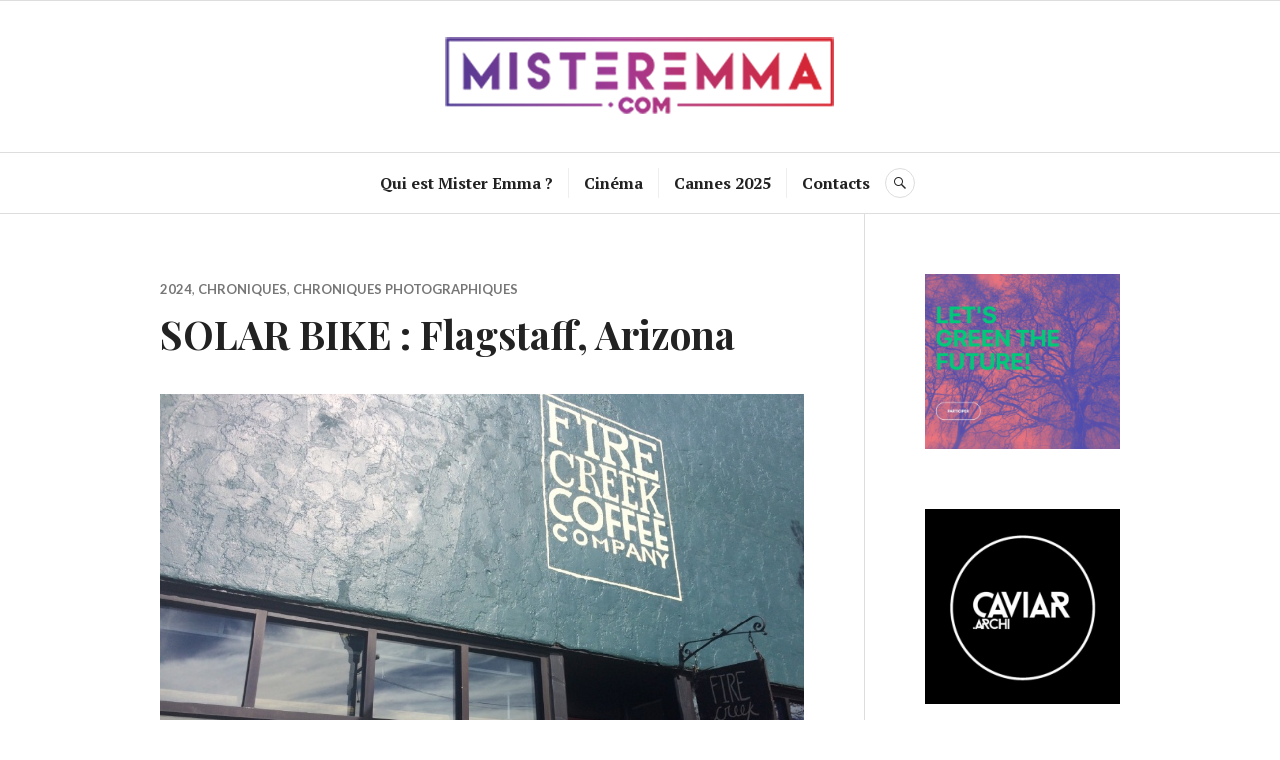

--- FILE ---
content_type: text/html; charset=UTF-8
request_url: https://misteremma.com/solar-bike-flagstaff-arizona/
body_size: 13440
content:
<!DOCTYPE html>
<html lang="fr-FR">
<head>
<meta charset="UTF-8">
<meta name="viewport" content="width=device-width, initial-scale=1">
<link rel="profile" href="http://gmpg.org/xfn/11">
<link rel="pingback" href="https://misteremma.com/xmlrpc.php">

<title>SOLAR BIKE : Flagstaff, Arizona</title>
<meta name='robots' content='max-image-preview:large' />
	<style>img:is([sizes="auto" i], [sizes^="auto," i]) { contain-intrinsic-size: 3000px 1500px }</style>
	<link rel='dns-prefetch' href='//fonts.googleapis.com' />
<link rel="alternate" type="application/rss+xml" title=" &raquo; Flux" href="https://misteremma.com/feed/" />
<link rel="alternate" type="application/rss+xml" title=" &raquo; Flux des commentaires" href="https://misteremma.com/comments/feed/" />
<link rel="alternate" type="application/rss+xml" title=" &raquo; SOLAR BIKE : Flagstaff, Arizona Flux des commentaires" href="https://misteremma.com/solar-bike-flagstaff-arizona/feed/" />
		<!-- This site uses the Google Analytics by MonsterInsights plugin v9.9.0 - Using Analytics tracking - https://www.monsterinsights.com/ -->
							<script src="//www.googletagmanager.com/gtag/js?id=G-4Z7SKK1HGZ"  data-cfasync="false" data-wpfc-render="false" type="text/javascript" async></script>
			<script data-cfasync="false" data-wpfc-render="false" type="text/javascript">
				var mi_version = '9.9.0';
				var mi_track_user = true;
				var mi_no_track_reason = '';
								var MonsterInsightsDefaultLocations = {"page_location":"https:\/\/misteremma.com\/solar-bike-flagstaff-arizona\/"};
								if ( typeof MonsterInsightsPrivacyGuardFilter === 'function' ) {
					var MonsterInsightsLocations = (typeof MonsterInsightsExcludeQuery === 'object') ? MonsterInsightsPrivacyGuardFilter( MonsterInsightsExcludeQuery ) : MonsterInsightsPrivacyGuardFilter( MonsterInsightsDefaultLocations );
				} else {
					var MonsterInsightsLocations = (typeof MonsterInsightsExcludeQuery === 'object') ? MonsterInsightsExcludeQuery : MonsterInsightsDefaultLocations;
				}

								var disableStrs = [
										'ga-disable-G-4Z7SKK1HGZ',
									];

				/* Function to detect opted out users */
				function __gtagTrackerIsOptedOut() {
					for (var index = 0; index < disableStrs.length; index++) {
						if (document.cookie.indexOf(disableStrs[index] + '=true') > -1) {
							return true;
						}
					}

					return false;
				}

				/* Disable tracking if the opt-out cookie exists. */
				if (__gtagTrackerIsOptedOut()) {
					for (var index = 0; index < disableStrs.length; index++) {
						window[disableStrs[index]] = true;
					}
				}

				/* Opt-out function */
				function __gtagTrackerOptout() {
					for (var index = 0; index < disableStrs.length; index++) {
						document.cookie = disableStrs[index] + '=true; expires=Thu, 31 Dec 2099 23:59:59 UTC; path=/';
						window[disableStrs[index]] = true;
					}
				}

				if ('undefined' === typeof gaOptout) {
					function gaOptout() {
						__gtagTrackerOptout();
					}
				}
								window.dataLayer = window.dataLayer || [];

				window.MonsterInsightsDualTracker = {
					helpers: {},
					trackers: {},
				};
				if (mi_track_user) {
					function __gtagDataLayer() {
						dataLayer.push(arguments);
					}

					function __gtagTracker(type, name, parameters) {
						if (!parameters) {
							parameters = {};
						}

						if (parameters.send_to) {
							__gtagDataLayer.apply(null, arguments);
							return;
						}

						if (type === 'event') {
														parameters.send_to = monsterinsights_frontend.v4_id;
							var hookName = name;
							if (typeof parameters['event_category'] !== 'undefined') {
								hookName = parameters['event_category'] + ':' + name;
							}

							if (typeof MonsterInsightsDualTracker.trackers[hookName] !== 'undefined') {
								MonsterInsightsDualTracker.trackers[hookName](parameters);
							} else {
								__gtagDataLayer('event', name, parameters);
							}
							
						} else {
							__gtagDataLayer.apply(null, arguments);
						}
					}

					__gtagTracker('js', new Date());
					__gtagTracker('set', {
						'developer_id.dZGIzZG': true,
											});
					if ( MonsterInsightsLocations.page_location ) {
						__gtagTracker('set', MonsterInsightsLocations);
					}
										__gtagTracker('config', 'G-4Z7SKK1HGZ', {"forceSSL":"true","link_attribution":"true"} );
										window.gtag = __gtagTracker;										(function () {
						/* https://developers.google.com/analytics/devguides/collection/analyticsjs/ */
						/* ga and __gaTracker compatibility shim. */
						var noopfn = function () {
							return null;
						};
						var newtracker = function () {
							return new Tracker();
						};
						var Tracker = function () {
							return null;
						};
						var p = Tracker.prototype;
						p.get = noopfn;
						p.set = noopfn;
						p.send = function () {
							var args = Array.prototype.slice.call(arguments);
							args.unshift('send');
							__gaTracker.apply(null, args);
						};
						var __gaTracker = function () {
							var len = arguments.length;
							if (len === 0) {
								return;
							}
							var f = arguments[len - 1];
							if (typeof f !== 'object' || f === null || typeof f.hitCallback !== 'function') {
								if ('send' === arguments[0]) {
									var hitConverted, hitObject = false, action;
									if ('event' === arguments[1]) {
										if ('undefined' !== typeof arguments[3]) {
											hitObject = {
												'eventAction': arguments[3],
												'eventCategory': arguments[2],
												'eventLabel': arguments[4],
												'value': arguments[5] ? arguments[5] : 1,
											}
										}
									}
									if ('pageview' === arguments[1]) {
										if ('undefined' !== typeof arguments[2]) {
											hitObject = {
												'eventAction': 'page_view',
												'page_path': arguments[2],
											}
										}
									}
									if (typeof arguments[2] === 'object') {
										hitObject = arguments[2];
									}
									if (typeof arguments[5] === 'object') {
										Object.assign(hitObject, arguments[5]);
									}
									if ('undefined' !== typeof arguments[1].hitType) {
										hitObject = arguments[1];
										if ('pageview' === hitObject.hitType) {
											hitObject.eventAction = 'page_view';
										}
									}
									if (hitObject) {
										action = 'timing' === arguments[1].hitType ? 'timing_complete' : hitObject.eventAction;
										hitConverted = mapArgs(hitObject);
										__gtagTracker('event', action, hitConverted);
									}
								}
								return;
							}

							function mapArgs(args) {
								var arg, hit = {};
								var gaMap = {
									'eventCategory': 'event_category',
									'eventAction': 'event_action',
									'eventLabel': 'event_label',
									'eventValue': 'event_value',
									'nonInteraction': 'non_interaction',
									'timingCategory': 'event_category',
									'timingVar': 'name',
									'timingValue': 'value',
									'timingLabel': 'event_label',
									'page': 'page_path',
									'location': 'page_location',
									'title': 'page_title',
									'referrer' : 'page_referrer',
								};
								for (arg in args) {
																		if (!(!args.hasOwnProperty(arg) || !gaMap.hasOwnProperty(arg))) {
										hit[gaMap[arg]] = args[arg];
									} else {
										hit[arg] = args[arg];
									}
								}
								return hit;
							}

							try {
								f.hitCallback();
							} catch (ex) {
							}
						};
						__gaTracker.create = newtracker;
						__gaTracker.getByName = newtracker;
						__gaTracker.getAll = function () {
							return [];
						};
						__gaTracker.remove = noopfn;
						__gaTracker.loaded = true;
						window['__gaTracker'] = __gaTracker;
					})();
									} else {
										console.log("");
					(function () {
						function __gtagTracker() {
							return null;
						}

						window['__gtagTracker'] = __gtagTracker;
						window['gtag'] = __gtagTracker;
					})();
									}
			</script>
			
							<!-- / Google Analytics by MonsterInsights -->
		<script type="text/javascript">
/* <![CDATA[ */
window._wpemojiSettings = {"baseUrl":"https:\/\/s.w.org\/images\/core\/emoji\/16.0.1\/72x72\/","ext":".png","svgUrl":"https:\/\/s.w.org\/images\/core\/emoji\/16.0.1\/svg\/","svgExt":".svg","source":{"concatemoji":"https:\/\/misteremma.com\/wp-includes\/js\/wp-emoji-release.min.js?ver=6.8.3"}};
/*! This file is auto-generated */
!function(s,n){var o,i,e;function c(e){try{var t={supportTests:e,timestamp:(new Date).valueOf()};sessionStorage.setItem(o,JSON.stringify(t))}catch(e){}}function p(e,t,n){e.clearRect(0,0,e.canvas.width,e.canvas.height),e.fillText(t,0,0);var t=new Uint32Array(e.getImageData(0,0,e.canvas.width,e.canvas.height).data),a=(e.clearRect(0,0,e.canvas.width,e.canvas.height),e.fillText(n,0,0),new Uint32Array(e.getImageData(0,0,e.canvas.width,e.canvas.height).data));return t.every(function(e,t){return e===a[t]})}function u(e,t){e.clearRect(0,0,e.canvas.width,e.canvas.height),e.fillText(t,0,0);for(var n=e.getImageData(16,16,1,1),a=0;a<n.data.length;a++)if(0!==n.data[a])return!1;return!0}function f(e,t,n,a){switch(t){case"flag":return n(e,"\ud83c\udff3\ufe0f\u200d\u26a7\ufe0f","\ud83c\udff3\ufe0f\u200b\u26a7\ufe0f")?!1:!n(e,"\ud83c\udde8\ud83c\uddf6","\ud83c\udde8\u200b\ud83c\uddf6")&&!n(e,"\ud83c\udff4\udb40\udc67\udb40\udc62\udb40\udc65\udb40\udc6e\udb40\udc67\udb40\udc7f","\ud83c\udff4\u200b\udb40\udc67\u200b\udb40\udc62\u200b\udb40\udc65\u200b\udb40\udc6e\u200b\udb40\udc67\u200b\udb40\udc7f");case"emoji":return!a(e,"\ud83e\udedf")}return!1}function g(e,t,n,a){var r="undefined"!=typeof WorkerGlobalScope&&self instanceof WorkerGlobalScope?new OffscreenCanvas(300,150):s.createElement("canvas"),o=r.getContext("2d",{willReadFrequently:!0}),i=(o.textBaseline="top",o.font="600 32px Arial",{});return e.forEach(function(e){i[e]=t(o,e,n,a)}),i}function t(e){var t=s.createElement("script");t.src=e,t.defer=!0,s.head.appendChild(t)}"undefined"!=typeof Promise&&(o="wpEmojiSettingsSupports",i=["flag","emoji"],n.supports={everything:!0,everythingExceptFlag:!0},e=new Promise(function(e){s.addEventListener("DOMContentLoaded",e,{once:!0})}),new Promise(function(t){var n=function(){try{var e=JSON.parse(sessionStorage.getItem(o));if("object"==typeof e&&"number"==typeof e.timestamp&&(new Date).valueOf()<e.timestamp+604800&&"object"==typeof e.supportTests)return e.supportTests}catch(e){}return null}();if(!n){if("undefined"!=typeof Worker&&"undefined"!=typeof OffscreenCanvas&&"undefined"!=typeof URL&&URL.createObjectURL&&"undefined"!=typeof Blob)try{var e="postMessage("+g.toString()+"("+[JSON.stringify(i),f.toString(),p.toString(),u.toString()].join(",")+"));",a=new Blob([e],{type:"text/javascript"}),r=new Worker(URL.createObjectURL(a),{name:"wpTestEmojiSupports"});return void(r.onmessage=function(e){c(n=e.data),r.terminate(),t(n)})}catch(e){}c(n=g(i,f,p,u))}t(n)}).then(function(e){for(var t in e)n.supports[t]=e[t],n.supports.everything=n.supports.everything&&n.supports[t],"flag"!==t&&(n.supports.everythingExceptFlag=n.supports.everythingExceptFlag&&n.supports[t]);n.supports.everythingExceptFlag=n.supports.everythingExceptFlag&&!n.supports.flag,n.DOMReady=!1,n.readyCallback=function(){n.DOMReady=!0}}).then(function(){return e}).then(function(){var e;n.supports.everything||(n.readyCallback(),(e=n.source||{}).concatemoji?t(e.concatemoji):e.wpemoji&&e.twemoji&&(t(e.twemoji),t(e.wpemoji)))}))}((window,document),window._wpemojiSettings);
/* ]]> */
</script>
<style id='wp-emoji-styles-inline-css' type='text/css'>

	img.wp-smiley, img.emoji {
		display: inline !important;
		border: none !important;
		box-shadow: none !important;
		height: 1em !important;
		width: 1em !important;
		margin: 0 0.07em !important;
		vertical-align: -0.1em !important;
		background: none !important;
		padding: 0 !important;
	}
</style>
<link rel='stylesheet' id='wp-block-library-css' href='https://misteremma.com/wp-includes/css/dist/block-library/style.min.css?ver=6.8.3' type='text/css' media='all' />
<style id='classic-theme-styles-inline-css' type='text/css'>
/*! This file is auto-generated */
.wp-block-button__link{color:#fff;background-color:#32373c;border-radius:9999px;box-shadow:none;text-decoration:none;padding:calc(.667em + 2px) calc(1.333em + 2px);font-size:1.125em}.wp-block-file__button{background:#32373c;color:#fff;text-decoration:none}
</style>
<style id='global-styles-inline-css' type='text/css'>
:root{--wp--preset--aspect-ratio--square: 1;--wp--preset--aspect-ratio--4-3: 4/3;--wp--preset--aspect-ratio--3-4: 3/4;--wp--preset--aspect-ratio--3-2: 3/2;--wp--preset--aspect-ratio--2-3: 2/3;--wp--preset--aspect-ratio--16-9: 16/9;--wp--preset--aspect-ratio--9-16: 9/16;--wp--preset--color--black: #000000;--wp--preset--color--cyan-bluish-gray: #abb8c3;--wp--preset--color--white: #ffffff;--wp--preset--color--pale-pink: #f78da7;--wp--preset--color--vivid-red: #cf2e2e;--wp--preset--color--luminous-vivid-orange: #ff6900;--wp--preset--color--luminous-vivid-amber: #fcb900;--wp--preset--color--light-green-cyan: #7bdcb5;--wp--preset--color--vivid-green-cyan: #00d084;--wp--preset--color--pale-cyan-blue: #8ed1fc;--wp--preset--color--vivid-cyan-blue: #0693e3;--wp--preset--color--vivid-purple: #9b51e0;--wp--preset--gradient--vivid-cyan-blue-to-vivid-purple: linear-gradient(135deg,rgba(6,147,227,1) 0%,rgb(155,81,224) 100%);--wp--preset--gradient--light-green-cyan-to-vivid-green-cyan: linear-gradient(135deg,rgb(122,220,180) 0%,rgb(0,208,130) 100%);--wp--preset--gradient--luminous-vivid-amber-to-luminous-vivid-orange: linear-gradient(135deg,rgba(252,185,0,1) 0%,rgba(255,105,0,1) 100%);--wp--preset--gradient--luminous-vivid-orange-to-vivid-red: linear-gradient(135deg,rgba(255,105,0,1) 0%,rgb(207,46,46) 100%);--wp--preset--gradient--very-light-gray-to-cyan-bluish-gray: linear-gradient(135deg,rgb(238,238,238) 0%,rgb(169,184,195) 100%);--wp--preset--gradient--cool-to-warm-spectrum: linear-gradient(135deg,rgb(74,234,220) 0%,rgb(151,120,209) 20%,rgb(207,42,186) 40%,rgb(238,44,130) 60%,rgb(251,105,98) 80%,rgb(254,248,76) 100%);--wp--preset--gradient--blush-light-purple: linear-gradient(135deg,rgb(255,206,236) 0%,rgb(152,150,240) 100%);--wp--preset--gradient--blush-bordeaux: linear-gradient(135deg,rgb(254,205,165) 0%,rgb(254,45,45) 50%,rgb(107,0,62) 100%);--wp--preset--gradient--luminous-dusk: linear-gradient(135deg,rgb(255,203,112) 0%,rgb(199,81,192) 50%,rgb(65,88,208) 100%);--wp--preset--gradient--pale-ocean: linear-gradient(135deg,rgb(255,245,203) 0%,rgb(182,227,212) 50%,rgb(51,167,181) 100%);--wp--preset--gradient--electric-grass: linear-gradient(135deg,rgb(202,248,128) 0%,rgb(113,206,126) 100%);--wp--preset--gradient--midnight: linear-gradient(135deg,rgb(2,3,129) 0%,rgb(40,116,252) 100%);--wp--preset--font-size--small: 13px;--wp--preset--font-size--medium: 20px;--wp--preset--font-size--large: 36px;--wp--preset--font-size--x-large: 42px;--wp--preset--spacing--20: 0.44rem;--wp--preset--spacing--30: 0.67rem;--wp--preset--spacing--40: 1rem;--wp--preset--spacing--50: 1.5rem;--wp--preset--spacing--60: 2.25rem;--wp--preset--spacing--70: 3.38rem;--wp--preset--spacing--80: 5.06rem;--wp--preset--shadow--natural: 6px 6px 9px rgba(0, 0, 0, 0.2);--wp--preset--shadow--deep: 12px 12px 50px rgba(0, 0, 0, 0.4);--wp--preset--shadow--sharp: 6px 6px 0px rgba(0, 0, 0, 0.2);--wp--preset--shadow--outlined: 6px 6px 0px -3px rgba(255, 255, 255, 1), 6px 6px rgba(0, 0, 0, 1);--wp--preset--shadow--crisp: 6px 6px 0px rgba(0, 0, 0, 1);}:where(.is-layout-flex){gap: 0.5em;}:where(.is-layout-grid){gap: 0.5em;}body .is-layout-flex{display: flex;}.is-layout-flex{flex-wrap: wrap;align-items: center;}.is-layout-flex > :is(*, div){margin: 0;}body .is-layout-grid{display: grid;}.is-layout-grid > :is(*, div){margin: 0;}:where(.wp-block-columns.is-layout-flex){gap: 2em;}:where(.wp-block-columns.is-layout-grid){gap: 2em;}:where(.wp-block-post-template.is-layout-flex){gap: 1.25em;}:where(.wp-block-post-template.is-layout-grid){gap: 1.25em;}.has-black-color{color: var(--wp--preset--color--black) !important;}.has-cyan-bluish-gray-color{color: var(--wp--preset--color--cyan-bluish-gray) !important;}.has-white-color{color: var(--wp--preset--color--white) !important;}.has-pale-pink-color{color: var(--wp--preset--color--pale-pink) !important;}.has-vivid-red-color{color: var(--wp--preset--color--vivid-red) !important;}.has-luminous-vivid-orange-color{color: var(--wp--preset--color--luminous-vivid-orange) !important;}.has-luminous-vivid-amber-color{color: var(--wp--preset--color--luminous-vivid-amber) !important;}.has-light-green-cyan-color{color: var(--wp--preset--color--light-green-cyan) !important;}.has-vivid-green-cyan-color{color: var(--wp--preset--color--vivid-green-cyan) !important;}.has-pale-cyan-blue-color{color: var(--wp--preset--color--pale-cyan-blue) !important;}.has-vivid-cyan-blue-color{color: var(--wp--preset--color--vivid-cyan-blue) !important;}.has-vivid-purple-color{color: var(--wp--preset--color--vivid-purple) !important;}.has-black-background-color{background-color: var(--wp--preset--color--black) !important;}.has-cyan-bluish-gray-background-color{background-color: var(--wp--preset--color--cyan-bluish-gray) !important;}.has-white-background-color{background-color: var(--wp--preset--color--white) !important;}.has-pale-pink-background-color{background-color: var(--wp--preset--color--pale-pink) !important;}.has-vivid-red-background-color{background-color: var(--wp--preset--color--vivid-red) !important;}.has-luminous-vivid-orange-background-color{background-color: var(--wp--preset--color--luminous-vivid-orange) !important;}.has-luminous-vivid-amber-background-color{background-color: var(--wp--preset--color--luminous-vivid-amber) !important;}.has-light-green-cyan-background-color{background-color: var(--wp--preset--color--light-green-cyan) !important;}.has-vivid-green-cyan-background-color{background-color: var(--wp--preset--color--vivid-green-cyan) !important;}.has-pale-cyan-blue-background-color{background-color: var(--wp--preset--color--pale-cyan-blue) !important;}.has-vivid-cyan-blue-background-color{background-color: var(--wp--preset--color--vivid-cyan-blue) !important;}.has-vivid-purple-background-color{background-color: var(--wp--preset--color--vivid-purple) !important;}.has-black-border-color{border-color: var(--wp--preset--color--black) !important;}.has-cyan-bluish-gray-border-color{border-color: var(--wp--preset--color--cyan-bluish-gray) !important;}.has-white-border-color{border-color: var(--wp--preset--color--white) !important;}.has-pale-pink-border-color{border-color: var(--wp--preset--color--pale-pink) !important;}.has-vivid-red-border-color{border-color: var(--wp--preset--color--vivid-red) !important;}.has-luminous-vivid-orange-border-color{border-color: var(--wp--preset--color--luminous-vivid-orange) !important;}.has-luminous-vivid-amber-border-color{border-color: var(--wp--preset--color--luminous-vivid-amber) !important;}.has-light-green-cyan-border-color{border-color: var(--wp--preset--color--light-green-cyan) !important;}.has-vivid-green-cyan-border-color{border-color: var(--wp--preset--color--vivid-green-cyan) !important;}.has-pale-cyan-blue-border-color{border-color: var(--wp--preset--color--pale-cyan-blue) !important;}.has-vivid-cyan-blue-border-color{border-color: var(--wp--preset--color--vivid-cyan-blue) !important;}.has-vivid-purple-border-color{border-color: var(--wp--preset--color--vivid-purple) !important;}.has-vivid-cyan-blue-to-vivid-purple-gradient-background{background: var(--wp--preset--gradient--vivid-cyan-blue-to-vivid-purple) !important;}.has-light-green-cyan-to-vivid-green-cyan-gradient-background{background: var(--wp--preset--gradient--light-green-cyan-to-vivid-green-cyan) !important;}.has-luminous-vivid-amber-to-luminous-vivid-orange-gradient-background{background: var(--wp--preset--gradient--luminous-vivid-amber-to-luminous-vivid-orange) !important;}.has-luminous-vivid-orange-to-vivid-red-gradient-background{background: var(--wp--preset--gradient--luminous-vivid-orange-to-vivid-red) !important;}.has-very-light-gray-to-cyan-bluish-gray-gradient-background{background: var(--wp--preset--gradient--very-light-gray-to-cyan-bluish-gray) !important;}.has-cool-to-warm-spectrum-gradient-background{background: var(--wp--preset--gradient--cool-to-warm-spectrum) !important;}.has-blush-light-purple-gradient-background{background: var(--wp--preset--gradient--blush-light-purple) !important;}.has-blush-bordeaux-gradient-background{background: var(--wp--preset--gradient--blush-bordeaux) !important;}.has-luminous-dusk-gradient-background{background: var(--wp--preset--gradient--luminous-dusk) !important;}.has-pale-ocean-gradient-background{background: var(--wp--preset--gradient--pale-ocean) !important;}.has-electric-grass-gradient-background{background: var(--wp--preset--gradient--electric-grass) !important;}.has-midnight-gradient-background{background: var(--wp--preset--gradient--midnight) !important;}.has-small-font-size{font-size: var(--wp--preset--font-size--small) !important;}.has-medium-font-size{font-size: var(--wp--preset--font-size--medium) !important;}.has-large-font-size{font-size: var(--wp--preset--font-size--large) !important;}.has-x-large-font-size{font-size: var(--wp--preset--font-size--x-large) !important;}
:where(.wp-block-post-template.is-layout-flex){gap: 1.25em;}:where(.wp-block-post-template.is-layout-grid){gap: 1.25em;}
:where(.wp-block-columns.is-layout-flex){gap: 2em;}:where(.wp-block-columns.is-layout-grid){gap: 2em;}
:root :where(.wp-block-pullquote){font-size: 1.5em;line-height: 1.6;}
</style>
<link rel='stylesheet' id='genericons-css' href='https://misteremma.com/wp-content/themes/canard/genericons/genericons.css?ver=3.3' type='text/css' media='all' />
<link rel='stylesheet' id='canard-pt-serif-playfair-display-css' href='https://fonts.googleapis.com/css?family=PT+Serif%3A400%2C700%2C400italic%2C700italic%7CPlayfair+Display%3A400%2C700%2C400italic%2C700italic&#038;subset=cyrillic%2Clatin%2Clatin-ext&#038;ver=6.8.3' type='text/css' media='all' />
<link rel='stylesheet' id='canard-lato-inconsolata-css' href='https://fonts.googleapis.com/css?family=Lato%3A400%2C700%2C400italic%2C700italic%7CInconsolata%3A400%2C700&#038;subset=latin%2Clatin-ext&#038;ver=6.8.3' type='text/css' media='all' />
<link rel='stylesheet' id='canard-style-css' href='https://misteremma.com/wp-content/themes/canard/style.css?ver=6.8.3' type='text/css' media='all' />
<script type="text/javascript" src="https://misteremma.com/wp-content/plugins/google-analytics-for-wordpress/assets/js/frontend-gtag.min.js?ver=9.9.0" id="monsterinsights-frontend-script-js" async="async" data-wp-strategy="async"></script>
<script data-cfasync="false" data-wpfc-render="false" type="text/javascript" id='monsterinsights-frontend-script-js-extra'>/* <![CDATA[ */
var monsterinsights_frontend = {"js_events_tracking":"true","download_extensions":"doc,pdf,ppt,zip,xls,docx,pptx,xlsx","inbound_paths":"[{\"path\":\"\\\/go\\\/\",\"label\":\"affiliate\"},{\"path\":\"\\\/recommend\\\/\",\"label\":\"affiliate\"}]","home_url":"https:\/\/misteremma.com","hash_tracking":"false","v4_id":"G-4Z7SKK1HGZ"};/* ]]> */
</script>
<script type="text/javascript" src="https://misteremma.com/wp-includes/js/jquery/jquery.min.js?ver=3.7.1" id="jquery-core-js"></script>
<script type="text/javascript" src="https://misteremma.com/wp-includes/js/jquery/jquery-migrate.min.js?ver=3.4.1" id="jquery-migrate-js"></script>
<link rel="https://api.w.org/" href="https://misteremma.com/wp-json/" /><link rel="alternate" title="JSON" type="application/json" href="https://misteremma.com/wp-json/wp/v2/posts/45720" /><link rel="EditURI" type="application/rsd+xml" title="RSD" href="https://misteremma.com/xmlrpc.php?rsd" />
<meta name="generator" content="WordPress 6.8.3" />
<link rel="canonical" href="https://misteremma.com/solar-bike-flagstaff-arizona/" />
<link rel='shortlink' href='https://misteremma.com/?p=45720' />
<link rel="alternate" title="oEmbed (JSON)" type="application/json+oembed" href="https://misteremma.com/wp-json/oembed/1.0/embed?url=https%3A%2F%2Fmisteremma.com%2Fsolar-bike-flagstaff-arizona%2F" />
<link rel="alternate" title="oEmbed (XML)" type="text/xml+oembed" href="https://misteremma.com/wp-json/oembed/1.0/embed?url=https%3A%2F%2Fmisteremma.com%2Fsolar-bike-flagstaff-arizona%2F&#038;format=xml" />
<link rel="icon" href="https://misteremma.com/wp-content/uploads/2017/08/cropped-MISTEREMMA-2017-01-1-32x32.png" sizes="32x32" />
<link rel="icon" href="https://misteremma.com/wp-content/uploads/2017/08/cropped-MISTEREMMA-2017-01-1-192x192.png" sizes="192x192" />
<link rel="apple-touch-icon" href="https://misteremma.com/wp-content/uploads/2017/08/cropped-MISTEREMMA-2017-01-1-180x180.png" />
<meta name="msapplication-TileImage" content="https://misteremma.com/wp-content/uploads/2017/08/cropped-MISTEREMMA-2017-01-1-270x270.png" />
</head>

<body class="wp-singular post-template-default single single-post postid-45720 single-format-standard wp-theme-canard group-blog">
<div id="page" class="hfeed site">
	<a class="skip-link screen-reader-text" href="#content">Accéder au contenu principal</a>

	<header id="masthead" class="site-header" role="banner">
		
		<div class="site-branding">
						<h1 class="site-title"><a href="https://misteremma.com/" rel="home"></a></h1>
			<h2 class="site-description">Mister Emma au quotidien</h2>
		</div><!-- .site-branding -->

					<div class="header-image">
				<div class="header-image-inner">
					<a href="https://misteremma.com/" rel="home"><img src="https://misteremma.com/wp-content/uploads/2024/04/cropped-original_MISTEREMMA-2017-01-1-1.png" width="400" height="91" alt=""></a>
				</div><!-- .header-image-inner -->
			</div><!-- .header-image -->
		
		<div id="search-navigation" class="search-navigation">
			<div class="search-navigation-inner">
									<nav id="site-navigation" class="main-navigation" role="navigation">
						<button class="menu-toggle" aria-controls="primary-menu" aria-expanded="false"><span class="screen-reader-text">Menu principal</span></button>
						<div class="menu-2019-container"><ul id="primary-menu" class="menu"><li id="menu-item-50565" class="menu-item menu-item-type-post_type menu-item-object-page menu-item-50565"><a href="https://misteremma.com/portraits/">Qui est Mister Emma ?</a></li>
<li id="menu-item-59270" class="menu-item menu-item-type-taxonomy menu-item-object-category menu-item-59270"><a href="https://misteremma.com/category/2024/epingles/cinema/">Cinéma</a></li>
<li id="menu-item-60675" class="menu-item menu-item-type-taxonomy menu-item-object-category menu-item-60675"><a href="https://misteremma.com/category/2024/festival/cannes-2025/">Cannes 2025</a></li>
<li id="menu-item-50566" class="menu-item menu-item-type-post_type menu-item-object-page menu-item-50566"><a href="https://misteremma.com/contacts/">Contacts</a></li>
</ul></div>					</nav><!-- #site-navigation -->
								<div id="search-header" class="search-header">
					<button class="search-toggle" aria-controls="search-form" aria-expanded="false"><span class="screen-reader-text">Recherche</span></button>
					<form role="search" method="get" class="search-form" action="https://misteremma.com/">
				<label>
					<span class="screen-reader-text">Rechercher :</span>
					<input type="search" class="search-field" placeholder="Rechercher…" value="" name="s" />
				</label>
				<input type="submit" class="search-submit" value="Rechercher" />
			</form>				</div><!-- #search-header -->
			</div><!-- .search-navigation-inner -->
		</div><!-- #search-navigation -->
	</header><!-- #masthead -->

	<div id="content" class="site-content">

	<div class="site-content-inner">
		<div id="primary" class="content-area">
			<main id="main" class="site-main" role="main">

				
					
<article id="post-45720" class="post-45720 post type-post status-publish format-standard hentry category-23651 category-chroniques-2017 category-chroniques-photographiques tag-arizona tag-documentaire tag-flagstaff tag-mister-emma tag-route-66 tag-solar-bike tag-solar-bike-66">
	<header class="entry-header">
		
		<div class="entry-meta"><span class="cat-links"><a href="https://misteremma.com/category/2024/" rel="category tag">2024</a>, <a href="https://misteremma.com/category/2024/chroniques-2017/" rel="category tag">Chroniques</a>, <a href="https://misteremma.com/category/2024/chroniques-2017/chroniques-photographiques/" rel="category tag">Chroniques photographiques</a></span></div><h1 class="entry-title">SOLAR BIKE : Flagstaff, Arizona</h1>	</header><!-- .entry-header -->

	<div class="entry-content">
		<figure id="attachment_45733" aria-describedby="caption-attachment-45733" style="width: 1000px" class="wp-caption aligncenter"><img fetchpriority="high" decoding="async" class="wp-image-45733 size-full" src="http://www.misteremma.com/wp-content/uploads/2017/11/IMG_7828.jpg" alt="" width="1000" height="750" srcset="https://misteremma.com/wp-content/uploads/2017/11/IMG_7828.jpg 1000w, https://misteremma.com/wp-content/uploads/2017/11/IMG_7828-188x141.jpg 188w, https://misteremma.com/wp-content/uploads/2017/11/IMG_7828-768x576.jpg 768w, https://misteremma.com/wp-content/uploads/2017/11/IMG_7828-494x371.jpg 494w" sizes="(max-width: 1000px) 100vw, 1000px" /><figcaption id="caption-attachment-45733" class="wp-caption-text">Fire Creek Coffee Company &#8211; Flagstaff, Arizona &#8211; ©misteremma.com</figcaption></figure>
<p><strong>ENGLISH TRANSLATION HEREUNDER</strong></p>
<p>J’ai l’impression que nous avons besoin de plus en plus de jours de repos et que ces derniers ne suffisent jamais à recharger nos batteries (et je ne parle pas de celles du vélo de Michel, ni de celles de nos caméras).</p>
<p>C’était matinée lessives pour les femmes et Geoffroy en ce jour de relâche dans la charmante ville de Flagstaff en Arizona. Sur ce temps-là, Michel et Khoi travaillaient sur le Solar Bike et moi, j’avais pris Didier avec moi pour aller visiter le cœur historique de la ville de Flagstaff.</p>
<p>Ce fut une heureuse surprise que de voir les nombreuses boutiques (achalandées de merchandising anti-Trump…), les nombreux salons de thé (avec de délicieux cookies homemade), les bars et les restaurants où la nourriture ressemble à de la vraie food sans fast !</p>
<figure id="attachment_45732" aria-describedby="caption-attachment-45732" style="width: 1000px" class="wp-caption aligncenter"><img decoding="async" class="wp-image-45732 size-full" src="http://www.misteremma.com/wp-content/uploads/2017/11/IMG_7827.jpg" alt="" width="1000" height="750" srcset="https://misteremma.com/wp-content/uploads/2017/11/IMG_7827.jpg 1000w, https://misteremma.com/wp-content/uploads/2017/11/IMG_7827-188x141.jpg 188w, https://misteremma.com/wp-content/uploads/2017/11/IMG_7827-768x576.jpg 768w, https://misteremma.com/wp-content/uploads/2017/11/IMG_7827-494x371.jpg 494w" sizes="(max-width: 1000px) 100vw, 1000px" /><figcaption id="caption-attachment-45732" class="wp-caption-text">Peinture murale- Flagstaff, Arizona &#8211; ©misteremma.com</figcaption></figure>
<figure id="attachment_45731" aria-describedby="caption-attachment-45731" style="width: 1000px" class="wp-caption aligncenter"><img decoding="async" class="wp-image-45731 size-full" src="http://www.misteremma.com/wp-content/uploads/2017/11/IMG_7825.jpg" alt="" width="1000" height="750" srcset="https://misteremma.com/wp-content/uploads/2017/11/IMG_7825.jpg 1000w, https://misteremma.com/wp-content/uploads/2017/11/IMG_7825-188x141.jpg 188w, https://misteremma.com/wp-content/uploads/2017/11/IMG_7825-768x576.jpg 768w, https://misteremma.com/wp-content/uploads/2017/11/IMG_7825-494x371.jpg 494w" sizes="(max-width: 1000px) 100vw, 1000px" /><figcaption id="caption-attachment-45731" class="wp-caption-text">Peinture murale &#8211; Flagstaff, Arizona &#8211; ©misteremma.com</figcaption></figure>
<figure id="attachment_45730" aria-describedby="caption-attachment-45730" style="width: 1000px" class="wp-caption aligncenter"><img loading="lazy" decoding="async" class="wp-image-45730 size-full" src="http://www.misteremma.com/wp-content/uploads/2017/11/IMG_7824.jpg" alt="" width="1000" height="750" srcset="https://misteremma.com/wp-content/uploads/2017/11/IMG_7824.jpg 1000w, https://misteremma.com/wp-content/uploads/2017/11/IMG_7824-188x141.jpg 188w, https://misteremma.com/wp-content/uploads/2017/11/IMG_7824-768x576.jpg 768w, https://misteremma.com/wp-content/uploads/2017/11/IMG_7824-494x371.jpg 494w" sizes="auto, (max-width: 1000px) 100vw, 1000px" /><figcaption id="caption-attachment-45730" class="wp-caption-text">Maison &#8211; Flagstaff, Arizona &#8211; ©misteremma.com</figcaption></figure>
<figure id="attachment_45726" aria-describedby="caption-attachment-45726" style="width: 1000px" class="wp-caption aligncenter"><img loading="lazy" decoding="async" class="wp-image-45726 size-full" src="http://www.misteremma.com/wp-content/uploads/2017/11/IMG_7821.jpg" alt="" width="1000" height="750" srcset="https://misteremma.com/wp-content/uploads/2017/11/IMG_7821.jpg 1000w, https://misteremma.com/wp-content/uploads/2017/11/IMG_7821-188x141.jpg 188w, https://misteremma.com/wp-content/uploads/2017/11/IMG_7821-768x576.jpg 768w, https://misteremma.com/wp-content/uploads/2017/11/IMG_7821-494x371.jpg 494w" sizes="auto, (max-width: 1000px) 100vw, 1000px" /><figcaption id="caption-attachment-45726" class="wp-caption-text">Maison décorée &#8211; Flagstaff, Arizona &#8211; ©misteremma.com</figcaption></figure>
<figure id="attachment_45727" aria-describedby="caption-attachment-45727" style="width: 1000px" class="wp-caption aligncenter"><img loading="lazy" decoding="async" class="wp-image-45727 size-full" src="http://www.misteremma.com/wp-content/uploads/2017/11/IMG_7822.jpg" alt="" width="1000" height="750" srcset="https://misteremma.com/wp-content/uploads/2017/11/IMG_7822.jpg 1000w, https://misteremma.com/wp-content/uploads/2017/11/IMG_7822-188x141.jpg 188w, https://misteremma.com/wp-content/uploads/2017/11/IMG_7822-768x576.jpg 768w, https://misteremma.com/wp-content/uploads/2017/11/IMG_7822-494x371.jpg 494w" sizes="auto, (max-width: 1000px) 100vw, 1000px" /><figcaption id="caption-attachment-45727" class="wp-caption-text">Merchandising Donald Trump &#8211; Flagstaff, Arizona &#8211; ©misteremma.com</figcaption></figure>
<figure id="attachment_45725" aria-describedby="caption-attachment-45725" style="width: 1000px" class="wp-caption aligncenter"><img loading="lazy" decoding="async" class="wp-image-45725 size-full" src="http://www.misteremma.com/wp-content/uploads/2017/11/IMG_7820.jpg" alt="" width="1000" height="750" srcset="https://misteremma.com/wp-content/uploads/2017/11/IMG_7820.jpg 1000w, https://misteremma.com/wp-content/uploads/2017/11/IMG_7820-188x141.jpg 188w, https://misteremma.com/wp-content/uploads/2017/11/IMG_7820-768x576.jpg 768w, https://misteremma.com/wp-content/uploads/2017/11/IMG_7820-494x371.jpg 494w" sizes="auto, (max-width: 1000px) 100vw, 1000px" /><figcaption id="caption-attachment-45725" class="wp-caption-text">Eglise &#8211; Flagstaff, Arizona &#8211; ©misteremma.com</figcaption></figure>
<figure id="attachment_45724" aria-describedby="caption-attachment-45724" style="width: 1000px" class="wp-caption aligncenter"><img loading="lazy" decoding="async" class="wp-image-45724 size-full" src="http://www.misteremma.com/wp-content/uploads/2017/11/IMG_7818.jpg" alt="" width="1000" height="739" srcset="https://misteremma.com/wp-content/uploads/2017/11/IMG_7818.jpg 1000w, https://misteremma.com/wp-content/uploads/2017/11/IMG_7818-188x139.jpg 188w, https://misteremma.com/wp-content/uploads/2017/11/IMG_7818-768x568.jpg 768w, https://misteremma.com/wp-content/uploads/2017/11/IMG_7818-494x365.jpg 494w" sizes="auto, (max-width: 1000px) 100vw, 1000px" /><figcaption id="caption-attachment-45724" class="wp-caption-text">Peinture murale &#8211; Flagstaff, Arizona &#8211; ©misteremma.com</figcaption></figure>
<figure id="attachment_45723" aria-describedby="caption-attachment-45723" style="width: 1000px" class="wp-caption aligncenter"><img loading="lazy" decoding="async" class="wp-image-45723 size-full" src="http://www.misteremma.com/wp-content/uploads/2017/11/IMG_7817.jpg" alt="" width="1000" height="750" srcset="https://misteremma.com/wp-content/uploads/2017/11/IMG_7817.jpg 1000w, https://misteremma.com/wp-content/uploads/2017/11/IMG_7817-188x141.jpg 188w, https://misteremma.com/wp-content/uploads/2017/11/IMG_7817-768x576.jpg 768w, https://misteremma.com/wp-content/uploads/2017/11/IMG_7817-494x371.jpg 494w" sizes="auto, (max-width: 1000px) 100vw, 1000px" /><figcaption id="caption-attachment-45723" class="wp-caption-text">Peinture murale &#8211; Flagstaff, Arizona &#8211; ©misteremma.com</figcaption></figure>
<figure id="attachment_45734" aria-describedby="caption-attachment-45734" style="width: 1000px" class="wp-caption aligncenter"><img loading="lazy" decoding="async" class="wp-image-45734 size-full" src="http://www.misteremma.com/wp-content/uploads/2017/11/IMG_7829.jpg" alt="" width="1000" height="750" srcset="https://misteremma.com/wp-content/uploads/2017/11/IMG_7829.jpg 1000w, https://misteremma.com/wp-content/uploads/2017/11/IMG_7829-188x141.jpg 188w, https://misteremma.com/wp-content/uploads/2017/11/IMG_7829-768x576.jpg 768w, https://misteremma.com/wp-content/uploads/2017/11/IMG_7829-494x371.jpg 494w" sizes="auto, (max-width: 1000px) 100vw, 1000px" /><figcaption id="caption-attachment-45734" class="wp-caption-text">Helthy food &#8211; Swaddee Thai &#8211; Flagstaff, Arizona &#8211; ©misteremma.com</figcaption></figure>
<p>Les lessives terminées, le vélo prêt à redémarrer, nos ventres bien remplis, nous avons pris nos voitures pour aller visiter le Grand Canyon. 30$ d’entrée quand même ! Mas quelle beauté. Comment se lasser d’un tel spectacle. Je vous invite à découvrir mon album photo en <a href="http://www.misteremma.com/citytrip-grand-canyon-arizona/">cliquant ICI</a>.</p>
<figure id="attachment_45737" aria-describedby="caption-attachment-45737" style="width: 1000px" class="wp-caption aligncenter"><img loading="lazy" decoding="async" class="wp-image-45737 size-full" src="http://www.misteremma.com/wp-content/uploads/2017/11/IMG_7847.jpg" alt="" width="1000" height="750" srcset="https://misteremma.com/wp-content/uploads/2017/11/IMG_7847.jpg 1000w, https://misteremma.com/wp-content/uploads/2017/11/IMG_7847-188x141.jpg 188w, https://misteremma.com/wp-content/uploads/2017/11/IMG_7847-768x576.jpg 768w, https://misteremma.com/wp-content/uploads/2017/11/IMG_7847-494x371.jpg 494w" sizes="auto, (max-width: 1000px) 100vw, 1000px" /><figcaption id="caption-attachment-45737" class="wp-caption-text">Grand Canyon, Arizona &#8211; ©misteremma.com</figcaption></figure>
<figure id="attachment_45736" aria-describedby="caption-attachment-45736" style="width: 371px" class="wp-caption aligncenter"><img loading="lazy" decoding="async" class="size-large wp-image-45736" src="http://www.misteremma.com/wp-content/uploads/2017/11/IMG_7845-371x494.jpg" alt="" width="371" height="494" srcset="https://misteremma.com/wp-content/uploads/2017/11/IMG_7845-371x494.jpg 371w, https://misteremma.com/wp-content/uploads/2017/11/IMG_7845-141x188.jpg 141w, https://misteremma.com/wp-content/uploads/2017/11/IMG_7845-768x1024.jpg 768w, https://misteremma.com/wp-content/uploads/2017/11/IMG_7845.jpg 960w" sizes="auto, (max-width: 371px) 100vw, 371px" /><figcaption id="caption-attachment-45736" class="wp-caption-text">Selfie Mister Emma &#8211; Grand Canyon, Arizona &#8211; ©misteremma.com</figcaption></figure>
<p><strong>ENGLISH TRANSLATION</strong></p>
<p>I feel like we need more days to rest and that they are never enough to recharge our batteries (and I&rsquo;m not talking about those of Michel&rsquo;s bike, nor those of our cameras).<br />
 <br />
It was morning laundry for women and Geoffroy on this break day in the charming city of Flagstaff Arizona. By that time, Michel and Khoi were working on the Solar Bike and I had taken Didier with me to visit the historic heart of Flagstaff.<br />
 <br />
It was a pleasant surprise to see the many shops (merchandising anti-Trump &#8230;), the many tea rooms (with delicious homemade cookies), bars and restaurants where the food looks like real food not fast !<br />
 <br />
The laundry finished, the bike ready to start again, our bellies filled, we took our cars to visit the Grand Canyon. $ 30 entrance anyway! But what a beauty. Can you get tired of such a show ? I invite you to discover my photo album <a href="http://www.misteremma.com/citytrip-grand-canyon-arizona/">by clicking HERE.</a></p>
			</div><!-- .entry-content -->

	<footer class="entry-footer">
		<span class="byline"> <span class="author vcard"><a class="url fn n" href="https://misteremma.com/author/admin/">misteremma</a></span></span><span class="posted-on"><a href="https://misteremma.com/solar-bike-flagstaff-arizona/" rel="bookmark"><time class="entry-date published" datetime="2017-11-15T16:40:01+01:00">15 novembre 2017</time><time class="updated" datetime="2017-11-19T17:58:32+01:00">19 novembre 2017</time></a></span><span class="tags-links"><a href="https://misteremma.com/tag/arizona/" rel="tag">Arizona</a>, <a href="https://misteremma.com/tag/documentaire/" rel="tag">documentaire</a>, <a href="https://misteremma.com/tag/flagstaff/" rel="tag">Flagstaff</a>, <a href="https://misteremma.com/tag/mister-emma/" rel="tag">Mister Emma</a>, <a href="https://misteremma.com/tag/route-66/" rel="tag">Route 66</a>, <a href="https://misteremma.com/tag/solar-bike/" rel="tag">Solar Bike</a>, <a href="https://misteremma.com/tag/solar-bike-66/" rel="tag">Solar Bike 66</a></span>	</footer><!-- .entry-footer -->
</article><!-- #post-## -->

					
<div id="comments" class="comments-area">

	
	
	
		<div id="respond" class="comment-respond">
		<h3 id="reply-title" class="comment-reply-title">Laisser un commentaire <small><a rel="nofollow" id="cancel-comment-reply-link" href="/solar-bike-flagstaff-arizona/#respond" style="display:none;">Annuler la réponse</a></small></h3><form action="https://misteremma.com/wp-comments-post.php" method="post" id="commentform" class="comment-form"><p class="comment-notes"><span id="email-notes">Votre adresse e-mail ne sera pas publiée.</span> <span class="required-field-message">Les champs obligatoires sont indiqués avec <span class="required">*</span></span></p><p class="comment-form-comment"><label for="comment">Commentaire <span class="required">*</span></label> <textarea id="comment" name="comment" cols="45" rows="8" maxlength="65525" required></textarea></p><p class="comment-form-author"><label for="author">Nom <span class="required">*</span></label> <input id="author" name="author" type="text" value="" size="30" maxlength="245" autocomplete="name" required /></p>
<p class="comment-form-email"><label for="email">E-mail <span class="required">*</span></label> <input id="email" name="email" type="email" value="" size="30" maxlength="100" aria-describedby="email-notes" autocomplete="email" required /></p>
<p class="comment-form-url"><label for="url">Site web</label> <input id="url" name="url" type="url" value="" size="30" maxlength="200" autocomplete="url" /></p>
<p class="form-submit"><input name="submit" type="submit" id="submit" class="submit" value="Laisser un commentaire" /> <input type='hidden' name='comment_post_ID' value='45720' id='comment_post_ID' />
<input type='hidden' name='comment_parent' id='comment_parent' value='0' />
</p><p style="display: none;"><input type="hidden" id="akismet_comment_nonce" name="akismet_comment_nonce" value="75116e64ed" /></p><p style="display: none !important;" class="akismet-fields-container" data-prefix="ak_"><label>&#916;<textarea name="ak_hp_textarea" cols="45" rows="8" maxlength="100"></textarea></label><input type="hidden" id="ak_js_1" name="ak_js" value="62"/><script>document.getElementById( "ak_js_1" ).setAttribute( "value", ( new Date() ).getTime() );</script></p></form>	</div><!-- #respond -->
	
</div><!-- #comments -->

					
	<nav class="navigation post-navigation" aria-label="Publications">
		<h2 class="screen-reader-text">Navigation de l’article</h2>
		<div class="nav-links"><div class="nav-previous"><a href="https://misteremma.com/solar-bike-linvite-surprise/" rel="prev"><span class="meta-nav" aria-hidden="true">Précédent</span> <span class="screen-reader-text">Article précédent :</span> <span class="post-title">SOLAR BIKE : L&rsquo;invité surprise</span></a></div><div class="nav-next"><a href="https://misteremma.com/citytrip-grand-canyon-arizona/" rel="next"><span class="meta-nav" aria-hidden="true">Suivant</span> <span class="screen-reader-text">Article Suivant:</span> <span class="post-title">CITYTRIP : Grand Canyon, Arizona</span></a></div></div>
	</nav>
				
			</main><!-- #main -->
		</div><!-- #primary -->

		
	<button class="sidebar-toggle" aria-controls="secondary" aria-expanded="false"><span class="screen-reader-text">Colonne latérale</span></button>

<div id="secondary" class="widget-area" role="complementary">
	<aside id="block-7" class="widget widget_block widget_media_image">
<figure class="wp-block-image size-large"><a href="http://www.archiurbain.be" target="_blank" rel=" noreferrer noopener"><img loading="lazy" decoding="async" width="494" height="444" src="https://misteremma.com/wp-content/uploads/2024/04/Capture-decran-2024-04-12-a-09.14.25-494x444.png" alt="" class="wp-image-59342" srcset="https://misteremma.com/wp-content/uploads/2024/04/Capture-decran-2024-04-12-a-09.14.25-494x444.png 494w, https://misteremma.com/wp-content/uploads/2024/04/Capture-decran-2024-04-12-a-09.14.25-188x169.png 188w, https://misteremma.com/wp-content/uploads/2024/04/Capture-decran-2024-04-12-a-09.14.25-768x690.png 768w, https://misteremma.com/wp-content/uploads/2024/04/Capture-decran-2024-04-12-a-09.14.25-100x90.png 100w, https://misteremma.com/wp-content/uploads/2024/04/Capture-decran-2024-04-12-a-09.14.25.png 837w" sizes="auto, (max-width: 494px) 100vw, 494px" /></a></figure>
</aside><aside id="block-2" class="widget widget_block widget_media_image">
<figure class="wp-block-image size-large"><a href="http://www.caviar.archi" target="_blank" rel=" noreferrer noopener"><img loading="lazy" decoding="async" width="494" height="494" src="https://misteremma.com/wp-content/uploads/2018/05/Caviar_logo2015-494x494.jpg" alt="" class="wp-image-47863" srcset="https://misteremma.com/wp-content/uploads/2018/05/Caviar_logo2015-494x494.jpg 494w, https://misteremma.com/wp-content/uploads/2018/05/Caviar_logo2015-88x88.jpg 88w, https://misteremma.com/wp-content/uploads/2018/05/Caviar_logo2015-188x188.jpg 188w, https://misteremma.com/wp-content/uploads/2018/05/Caviar_logo2015-768x768.jpg 768w, https://misteremma.com/wp-content/uploads/2018/05/Caviar_logo2015-200x200.jpg 200w, https://misteremma.com/wp-content/uploads/2018/05/Caviar_logo2015-180x180.jpg 180w, https://misteremma.com/wp-content/uploads/2018/05/Caviar_logo2015-300x300.jpg 300w, https://misteremma.com/wp-content/uploads/2018/05/Caviar_logo2015-600x600.jpg 600w, https://misteremma.com/wp-content/uploads/2018/05/Caviar_logo2015-144x144.jpg 144w, https://misteremma.com/wp-content/uploads/2018/05/Caviar_logo2015-550x550.jpg 550w, https://misteremma.com/wp-content/uploads/2018/05/Caviar_logo2015-1100x1100.jpg 1100w, https://misteremma.com/wp-content/uploads/2018/05/Caviar_logo2015-100x100.jpg 100w, https://misteremma.com/wp-content/uploads/2018/05/Caviar_logo2015.jpg 1575w" sizes="auto, (max-width: 494px) 100vw, 494px" /></a></figure>
</aside><aside id="block-3" class="widget widget_block widget_media_image">
<figure class="wp-block-image size-full"><a href="https://audiovisuel.cfwb.be/" target="_blank" rel=" noreferrer noopener"><img loading="lazy" decoding="async" width="334" height="334" src="https://misteremma.com/wp-content/uploads/2019/07/Pub-Centre-du-Cinema-carre.jpg" alt="" class="wp-image-52022" srcset="https://misteremma.com/wp-content/uploads/2019/07/Pub-Centre-du-Cinema-carre.jpg 334w, https://misteremma.com/wp-content/uploads/2019/07/Pub-Centre-du-Cinema-carre-88x88.jpg 88w, https://misteremma.com/wp-content/uploads/2019/07/Pub-Centre-du-Cinema-carre-188x188.jpg 188w, https://misteremma.com/wp-content/uploads/2019/07/Pub-Centre-du-Cinema-carre-200x200.jpg 200w, https://misteremma.com/wp-content/uploads/2019/07/Pub-Centre-du-Cinema-carre-300x300.jpg 300w, https://misteremma.com/wp-content/uploads/2019/07/Pub-Centre-du-Cinema-carre-100x100.jpg 100w" sizes="auto, (max-width: 334px) 100vw, 334px" /></a></figure>
</aside><aside id="block-8" class="widget widget_block widget_media_image">
<figure class="wp-block-image size-large"><img loading="lazy" decoding="async" width="286" height="494" src="https://misteremma.com/wp-content/uploads/2024/04/Mister-Emma-286x494.jpeg" alt="" class="wp-image-59343" srcset="https://misteremma.com/wp-content/uploads/2024/04/Mister-Emma-286x494.jpeg 286w, https://misteremma.com/wp-content/uploads/2024/04/Mister-Emma-109x188.jpeg 109w, https://misteremma.com/wp-content/uploads/2024/04/Mister-Emma-768x1324.jpeg 768w, https://misteremma.com/wp-content/uploads/2024/04/Mister-Emma-891x1536.jpeg 891w, https://misteremma.com/wp-content/uploads/2024/04/Mister-Emma-52x90.jpeg 52w, https://misteremma.com/wp-content/uploads/2024/04/Mister-Emma.jpeg 900w" sizes="auto, (max-width: 286px) 100vw, 286px" /></figure>
</aside></div><!-- #secondary -->
	</div><!-- .site-content-inner -->


	</div><!-- #content -->

	
<div id="tertiary" class="footer-widget" role="complementary">
	<div class="footer-widget-inner">
		<aside id="block-6" class="widget widget_block">
<ul class="wp-block-social-links is-layout-flex wp-block-social-links-is-layout-flex"><li class="wp-social-link wp-social-link-youtube  wp-block-social-link"><a href="https://www.youtube.com/@MisterEmma" class="wp-block-social-link-anchor"><svg width="24" height="24" viewBox="0 0 24 24" version="1.1" xmlns="http://www.w3.org/2000/svg" aria-hidden="true" focusable="false"><path d="M21.8,8.001c0,0-0.195-1.378-0.795-1.985c-0.76-0.797-1.613-0.801-2.004-0.847c-2.799-0.202-6.997-0.202-6.997-0.202 h-0.009c0,0-4.198,0-6.997,0.202C4.608,5.216,3.756,5.22,2.995,6.016C2.395,6.623,2.2,8.001,2.2,8.001S2,9.62,2,11.238v1.517 c0,1.618,0.2,3.237,0.2,3.237s0.195,1.378,0.795,1.985c0.761,0.797,1.76,0.771,2.205,0.855c1.6,0.153,6.8,0.201,6.8,0.201 s4.203-0.006,7.001-0.209c0.391-0.047,1.243-0.051,2.004-0.847c0.6-0.607,0.795-1.985,0.795-1.985s0.2-1.618,0.2-3.237v-1.517 C22,9.62,21.8,8.001,21.8,8.001z M9.935,14.594l-0.001-5.62l5.404,2.82L9.935,14.594z"></path></svg><span class="wp-block-social-link-label screen-reader-text">YouTube</span></a></li>

<li class="wp-social-link wp-social-link-facebook  wp-block-social-link"><a href="https://www.facebook.com/misteremma/" class="wp-block-social-link-anchor"><svg width="24" height="24" viewBox="0 0 24 24" version="1.1" xmlns="http://www.w3.org/2000/svg" aria-hidden="true" focusable="false"><path d="M12 2C6.5 2 2 6.5 2 12c0 5 3.7 9.1 8.4 9.9v-7H7.9V12h2.5V9.8c0-2.5 1.5-3.9 3.8-3.9 1.1 0 2.2.2 2.2.2v2.5h-1.3c-1.2 0-1.6.8-1.6 1.6V12h2.8l-.4 2.9h-2.3v7C18.3 21.1 22 17 22 12c0-5.5-4.5-10-10-10z"></path></svg><span class="wp-block-social-link-label screen-reader-text">Facebook</span></a></li>

<li class="wp-social-link wp-social-link-instagram  wp-block-social-link"><a href="https://www.instagram.com/misteremma/" class="wp-block-social-link-anchor"><svg width="24" height="24" viewBox="0 0 24 24" version="1.1" xmlns="http://www.w3.org/2000/svg" aria-hidden="true" focusable="false"><path d="M12,4.622c2.403,0,2.688,0.009,3.637,0.052c0.877,0.04,1.354,0.187,1.671,0.31c0.42,0.163,0.72,0.358,1.035,0.673 c0.315,0.315,0.51,0.615,0.673,1.035c0.123,0.317,0.27,0.794,0.31,1.671c0.043,0.949,0.052,1.234,0.052,3.637 s-0.009,2.688-0.052,3.637c-0.04,0.877-0.187,1.354-0.31,1.671c-0.163,0.42-0.358,0.72-0.673,1.035 c-0.315,0.315-0.615,0.51-1.035,0.673c-0.317,0.123-0.794,0.27-1.671,0.31c-0.949,0.043-1.233,0.052-3.637,0.052 s-2.688-0.009-3.637-0.052c-0.877-0.04-1.354-0.187-1.671-0.31c-0.42-0.163-0.72-0.358-1.035-0.673 c-0.315-0.315-0.51-0.615-0.673-1.035c-0.123-0.317-0.27-0.794-0.31-1.671C4.631,14.688,4.622,14.403,4.622,12 s0.009-2.688,0.052-3.637c0.04-0.877,0.187-1.354,0.31-1.671c0.163-0.42,0.358-0.72,0.673-1.035 c0.315-0.315,0.615-0.51,1.035-0.673c0.317-0.123,0.794-0.27,1.671-0.31C9.312,4.631,9.597,4.622,12,4.622 M12,3 C9.556,3,9.249,3.01,8.289,3.054C7.331,3.098,6.677,3.25,6.105,3.472C5.513,3.702,5.011,4.01,4.511,4.511 c-0.5,0.5-0.808,1.002-1.038,1.594C3.25,6.677,3.098,7.331,3.054,8.289C3.01,9.249,3,9.556,3,12c0,2.444,0.01,2.751,0.054,3.711 c0.044,0.958,0.196,1.612,0.418,2.185c0.23,0.592,0.538,1.094,1.038,1.594c0.5,0.5,1.002,0.808,1.594,1.038 c0.572,0.222,1.227,0.375,2.185,0.418C9.249,20.99,9.556,21,12,21s2.751-0.01,3.711-0.054c0.958-0.044,1.612-0.196,2.185-0.418 c0.592-0.23,1.094-0.538,1.594-1.038c0.5-0.5,0.808-1.002,1.038-1.594c0.222-0.572,0.375-1.227,0.418-2.185 C20.99,14.751,21,14.444,21,12s-0.01-2.751-0.054-3.711c-0.044-0.958-0.196-1.612-0.418-2.185c-0.23-0.592-0.538-1.094-1.038-1.594 c-0.5-0.5-1.002-0.808-1.594-1.038c-0.572-0.222-1.227-0.375-2.185-0.418C14.751,3.01,14.444,3,12,3L12,3z M12,7.378 c-2.552,0-4.622,2.069-4.622,4.622S9.448,16.622,12,16.622s4.622-2.069,4.622-4.622S14.552,7.378,12,7.378z M12,15 c-1.657,0-3-1.343-3-3s1.343-3,3-3s3,1.343,3,3S13.657,15,12,15z M16.804,6.116c-0.596,0-1.08,0.484-1.08,1.08 s0.484,1.08,1.08,1.08c0.596,0,1.08-0.484,1.08-1.08S17.401,6.116,16.804,6.116z"></path></svg><span class="wp-block-social-link-label screen-reader-text">Instagram</span></a></li></ul>
</aside>	</div><!-- .wrapper -->
</div><!-- #tertiary -->

	
	
	
	<footer id="colophon" class="site-footer" role="contentinfo">
		<div id="site-info" class="site-info">
			<a href="http://wordpress.org/">Fièrement propulsé par WordPress</a>
			<span class="genericon genericon-wordpress sep"></span>
			Thème&nbsp;: Canard par <a href="https://wordpress.com/themes/" rel="designer">Automattic</a>.		</div><!-- #site-info -->
	</footer><!-- #colophon -->
</div><!-- #page -->

<script type="speculationrules">
{"prefetch":[{"source":"document","where":{"and":[{"href_matches":"\/*"},{"not":{"href_matches":["\/wp-*.php","\/wp-admin\/*","\/wp-content\/uploads\/*","\/wp-content\/*","\/wp-content\/plugins\/*","\/wp-content\/themes\/canard\/*","\/*\\?(.+)"]}},{"not":{"selector_matches":"a[rel~=\"nofollow\"]"}},{"not":{"selector_matches":".no-prefetch, .no-prefetch a"}}]},"eagerness":"conservative"}]}
</script>
<script type="text/javascript" src="https://misteremma.com/wp-content/themes/canard/js/navigation.js?ver=20150507" id="canard-navigation-js"></script>
<script type="text/javascript" src="https://misteremma.com/wp-content/themes/canard/js/featured-content.js?ver=20150507" id="canard-featured-content-js"></script>
<script type="text/javascript" src="https://misteremma.com/wp-content/themes/canard/js/header.js?ver=20150908" id="canard-header-js"></script>
<script type="text/javascript" src="https://misteremma.com/wp-content/themes/canard/js/search.js?ver=20150507" id="canard-search-js"></script>
<script type="text/javascript" src="https://misteremma.com/wp-content/themes/canard/js/single.js?ver=20150507" id="canard-single-js"></script>
<script type="text/javascript" src="https://misteremma.com/wp-content/themes/canard/js/sidebar.js?ver=20150429" id="canard-sidebar-js"></script>
<script type="text/javascript" src="https://misteremma.com/wp-content/themes/canard/js/skip-link-focus-fix.js?ver=20130115" id="canard-skip-link-focus-fix-js"></script>
<script type="text/javascript" src="https://misteremma.com/wp-includes/js/comment-reply.min.js?ver=6.8.3" id="comment-reply-js" async="async" data-wp-strategy="async"></script>
<script defer type="text/javascript" src="https://misteremma.com/wp-content/plugins/akismet/_inc/akismet-frontend.js?ver=1756031871" id="akismet-frontend-js"></script>

</body>
</html>